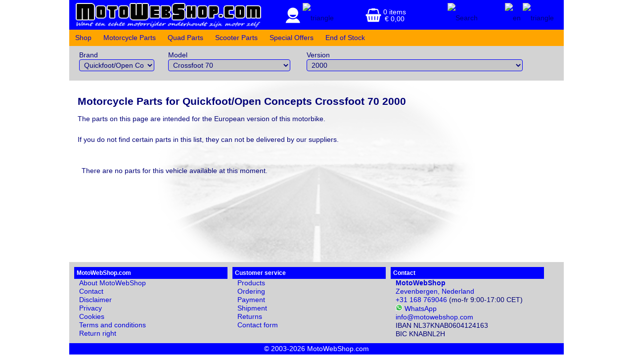

--- FILE ---
content_type: text/html; charset=UTF-8
request_url: https://www.motowebshop.com/en/motorcycle-parts/quickfoot-open-concepts/crossfoot-70/2000
body_size: 2704
content:
<!DOCTYPE html>
<html lang="en">
<head>
<title>Motorcycle Parts for Quickfoot/Open Concepts Crossfoot 70  2000 - MotoWebShop.com</title>
<meta charset="utf-8">
<meta name="keywords" content="motorcycle parts for quickfoot/open concepts crossfoot 70  2000,motorcycle">
<meta name="robots" content="index,follow">
<meta name="author" content="MotoWebShop.com">
	
<link rel="alternate" href="https://www.motowebshop.com/nl/motoronderdelen/quickfoot-open-concepts/crossfoot-70/2000" hreflang="nl-nl">
<link rel="stylesheet" type="text/css" href="https://motowebshop.net/css/2.css">
<meta name="viewport" content="width=device-width,initial-scale=1">
<link rel="shortcut icon" href="https://www.motowebshop.com/favicon.ico">
</head>
<body class="body" oncontextmenu="return false" ondragstart="return false">
<header>
	<ul>
		<li id="logo">
			<a href="https://www.motowebshop.com/en"><img src="https://motowebshop.net/img/MotoWebShop_logo2.png" width="370" height="54" alt="MotoWebShop.com" title="MotoWebShop.com"></a>
		</li>
		<li id="account">
			<img src="https://motowebshop.net/img/customer.png" width="32" height="32" alt="Klant">
			<img src="https://motowebshop.net/img/triangle-bottom-white.png" width="12" height="6" alt="triangle">
		</li>
		<li id="basket">
			<a href="https://www.motowebshop.com/en/shopping-basket">
			<img src="https://motowebshop.net/img/basket.png" width="32" height="32" alt="Shopping basket">
			<p>0 items<br>&euro; 0,00</p>
			</a>
		</li>
		<li id="search">
			<img src="https://motowebshop.net/img/search.png" width="32" height="32" alt="Search">
		</li>
		<li id="lang">
			<img src="https://motowebshop.net/img/buttonen.gif" width="45" height="30" alt="en" title="en">
			<img src="https://motowebshop.net/img/triangle-bottom-white.png" width="12" height="6" alt="triangle">
		</li>
	</ul>
</header>
<nav>
	<ul>
		<li><a href="https://www.motowebshop.com/en/shop" target="_top">Shop</a></li>
		<li><a href="https://www.motowebshop.com/en/motorcycle-parts" target="_top">Motorcycle Parts</a></li>
		<li><a href="https://www.motowebshop.com/en/quad-parts" target="_top">Quad Parts</a></li>
		<li><a href="https://www.motowebshop.com/en/scooter-parts" target="_top">Scooter Parts</a></li>
		<li><a href="https://www.motowebshop.com/en/special-offers" target="_top">Special Offers</a></li>
		<li><a href="https://www.motowebshop.com/en/special-offers/end-of-stock" target="_top">End of Stock</a></li>
	</ul>
	<div id="menubar"><img src="https://motowebshop.net/img/menu.png" width="12" height="12" alt="Menu"> Menu</div>
</nav>
<div class="wrapper">
<div id="placeholder"></div>
<div id="vehicles">
	<ul>
		<li>Brand			<form>
				<select name="url" onchange="location.href=this.options[this.selectedIndex].value">
					<option value="/en/motorcycle-parts/aprilia">Aprilia</option>
					<option value="/en/motorcycle-parts/bmw">BMW</option>
					<option value="/en/motorcycle-parts/cagiva">Cagiva</option>
					<option value="/en/motorcycle-parts/ducati">Ducati</option>
					<option value="/en/motorcycle-parts/harley-davidson">Harley Davidson</option>
					<option value="/en/motorcycle-parts/honda">Honda</option>
					<option value="/en/motorcycle-parts/husqvarna">Husqvarna</option>
					<option value="/en/motorcycle-parts/kawasaki">Kawasaki</option>
					<option value="/en/motorcycle-parts/ktm">KTM</option>
					<option value="/en/motorcycle-parts/suzuki">Suzuki</option>
					<option value="/en/motorcycle-parts/triumph">Triumph</option>
					<option value="/en/motorcycle-parts/yamaha">Yamaha</option>
					<option value="" disabled="disabled">---------------</option>
					<option value="/en/motorcycle-parts/adly-herchee">Adly/Herchee</option>
					<option value="/en/motorcycle-parts/aiyumo">Aiyumo</option>
					<option value="/en/motorcycle-parts/ajp">AJP</option>
					<option value="/en/motorcycle-parts/ajs">AJS</option>
					<option value="/en/motorcycle-parts/atala-rizzato">Atala/Rizzato</option>
					<option value="/en/motorcycle-parts/atu">ATU</option>
					<option value="/en/motorcycle-parts/azel">Azel</option>
					<option value="/en/motorcycle-parts/baotian">Baotian</option>
					<option value="/en/motorcycle-parts/beeline">Beeline</option>
					<option value="/en/motorcycle-parts/benelli">Benelli</option>
					<option value="/en/motorcycle-parts/beta">Beta</option>
					<option value="/en/motorcycle-parts/bimota">Bimota</option>
					<option value="/en/motorcycle-parts/brixton">Brixton</option>
					<option value="/en/motorcycle-parts/bsa">BSA</option>
					<option value="/en/motorcycle-parts/buell">Buell</option>
					<option value="/en/motorcycle-parts/buffalo-quelle">Buffalo/Quelle</option>
					<option value="/en/motorcycle-parts/cfmoto">CFMOTO</option>
					<option value="/en/motorcycle-parts/ch-racing">CH Racing</option>
					<option value="/en/motorcycle-parts/china-motor">China Motor</option>
					<option value="/en/motorcycle-parts/cpi">CPI</option>
					<option value="/en/motorcycle-parts/cz">CZ</option>
					<option value="/en/motorcycle-parts/daelim">Daelim</option>
					<option value="/en/motorcycle-parts/derbi">Derbi</option>
					<option value="/en/motorcycle-parts/energica">Energica</option>
					<option value="/en/motorcycle-parts/ering">Ering</option>
					<option value="/en/motorcycle-parts/explorer">Explorer</option>
					<option value="/en/motorcycle-parts/f.b.mondial">F.B.Mondial</option>
					<option value="/en/motorcycle-parts/fantic">Fantic</option>
					<option value="/en/motorcycle-parts/fkm">FKM</option>
					<option value="/en/motorcycle-parts/gas-gas">Gas Gas</option>
					<option value="/en/motorcycle-parts/generic">Generic</option>
					<option value="/en/motorcycle-parts/gilera">Gilera</option>
					<option value="/en/motorcycle-parts/hercules">Hercules</option>
					<option value="/en/motorcycle-parts/hm-moto">HM-Moto</option>
					<option value="/en/motorcycle-parts/horex">Horex</option>
					<option value="/en/motorcycle-parts/husaberg">Husaberg</option>
					<option value="/en/motorcycle-parts/hyosung">Hyosung</option>
					<option value="/en/motorcycle-parts/indian">Indian</option>
					<option value="/en/motorcycle-parts/italjet">Italjet</option>
					<option value="/en/motorcycle-parts/jawa">Jawa</option>
					<option value="/en/motorcycle-parts/junak">Junak</option>
					<option value="/en/motorcycle-parts/keeway">Keeway</option>
					<option value="/en/motorcycle-parts/kreidler">Kreidler</option>
					<option value="/en/motorcycle-parts/ksr-moto">KSR-Moto</option>
					<option value="/en/motorcycle-parts/kymco">Kymco</option>
					<option value="/en/motorcycle-parts/laverda">Laverda</option>
					<option value="/en/motorcycle-parts/leonart">Leonart</option>
					<option value="/en/motorcycle-parts/lexmoto">Lexmoto</option>
					<option value="/en/motorcycle-parts/maico">Maico</option>
					<option value="/en/motorcycle-parts/malaguti">Malaguti</option>
					<option value="/en/motorcycle-parts/mash">Mash</option>
					<option value="/en/motorcycle-parts/mitt">MITT</option>
					<option value="/en/motorcycle-parts/moto-guzzi">Moto Guzzi</option>
					<option value="/en/motorcycle-parts/moto-morini">Moto Morini</option>
					<option value="/en/motorcycle-parts/motorhispania">Motorhispania</option>
					<option value="/en/motorcycle-parts/mv-agusta">MV Agusta</option>
					<option value="/en/motorcycle-parts/mz-muz">MZ/MUZ</option>
					<option value="/en/motorcycle-parts/norton">Norton</option>
					<option value="/en/motorcycle-parts/online">Online</option>
					<option value="/en/motorcycle-parts/ossa">OSSA</option>
					<option value="/en/motorcycle-parts/peugeot">Peugeot</option>
					<option value="/en/motorcycle-parts/piaggio">Piaggio</option>
					<option value="/en/motorcycle-parts/puch">Puch</option>
					<option value="/en/motorcycle-parts/qingqi">Qingqi</option>
					<option value="/en/motorcycle-parts/quickfoot-open-concepts" selected>Quickfoot/Open Concepts</option>
					<option value="/en/motorcycle-parts/rex">Rex</option>
					<option value="/en/motorcycle-parts/rieju">Rieju</option>
					<option value="/en/motorcycle-parts/royal-enfield">Royal Enfield</option>
					<option value="/en/motorcycle-parts/sachs">Sachs</option>
					<option value="/en/motorcycle-parts/sfm">SFM</option>
					<option value="/en/motorcycle-parts/sherco">Sherco</option>
					<option value="/en/motorcycle-parts/simson">Simson</option>
					<option value="/en/motorcycle-parts/sky-team">Sky Team</option>
					<option value="/en/motorcycle-parts/super-soco">Super Soco</option>
					<option value="/en/motorcycle-parts/swm">SWM</option>
					<option value="/en/motorcycle-parts/sym">SYM</option>
					<option value="/en/motorcycle-parts/tm-racing">TM Racing</option>
					<option value="/en/motorcycle-parts/um">UM</option>
					<option value="/en/motorcycle-parts/ural">Ural</option>
					<option value="/en/motorcycle-parts/vent-moto">Vent-Moto</option>
					<option value="/en/motorcycle-parts/vespa">Vespa</option>
					<option value="/en/motorcycle-parts/victory">Victory</option>
					<option value="/en/motorcycle-parts/wmi">WMI</option>
					<option value="/en/motorcycle-parts/zero">Zero</option>
					<option value="/en/motorcycle-parts/zongshen">Zongshen</option>
					<option value="/en/motorcycle-parts/zontes">Zontes</option>
					<option value="/en/motorcycle-parts/zundapp">Zündapp</option>
					<option value="/en/motorcycle-parts/zzz">ZZZ</option>
				</select>
			</form>
		</li>
		<li>Model			<form>
				<select name="url" onchange="location.href=this.options[this.selectedIndex].value">
					<option value="/en/motorcycle-parts/quickfoot-open-concepts/crossfoot-50">Crossfoot 50</option>
					<option value="/en/motorcycle-parts/quickfoot-open-concepts/crossfoot-70" selected>Crossfoot 70</option>
					<option value="/en/motorcycle-parts/quickfoot-open-concepts/quickfoot-108">Quickfoot 108</option>
					<option value="/en/motorcycle-parts/quickfoot-open-concepts/quickfoot-125">Quickfoot 125</option>
					<option value="/en/motorcycle-parts/quickfoot-open-concepts/quickfoot-50">Quickfoot 50</option>
					<option value="/en/motorcycle-parts/quickfoot-open-concepts/quickfoot-70">Quickfoot 70</option>
					<option value="/en/motorcycle-parts/quickfoot-open-concepts/quicktwin-50">Quicktwin 50</option>
					<option value="/en/motorcycle-parts/quickfoot-open-concepts/quicktwin-90">Quicktwin 90</option>
				</select>
			</form>
		</li>
		<li>Version			<form>
				<select name="url" onchange="location.href=this.options[this.selectedIndex].value">
					<option value="/en/motorcycle-parts/quickfoot-open-concepts/crossfoot-70/2000" selected="selected">2000</option>
				</select>
			</form>
		</li>
	</ul>
</div>
<div id="content" class="vehiclesph">
<div class="pad1p">
<h1>Motorcycle Parts for Quickfoot/Open Concepts Crossfoot 70  2000</h1>
The parts on this page are intended for the European version of this motorbike.<br><br>If you do not find certain parts in this list, they can not be delivered by our suppliers.<br><br>
<br />&nbsp; There are no parts for this vehicle available at this moment.</div>
</div>
<div class="push"></div>
</div>
<footer>
<div>
	<h5>MotoWebShop.com</h5>
	<ul>
		<li><a href="https://www.motowebshop.com/en/about-motowebshop">About MotoWebShop</a></li>
		<li><a href="https://www.motowebshop.com/en/contact">Contact</a></li>
		<li><a href="https://www.motowebshop.com/en/statements#disclaimer">Disclaimer</a></li>
		<li><a href="https://www.motowebshop.com/en/statements#privacy">Privacy</a></li>
		<li><a href="https://www.motowebshop.com/en/statements#cookies">Cookies</a></li>
		<li><a href="https://www.motowebshop.com/en/terms-and-conditions">Terms and conditions</a></li>
		<li><a href="https://www.motowebshop.com/en/terms-and-conditions#returnright">Return right</a></li>
	</ul>
</div><div>
	<h5>Customer service</h5>
	<ul>
		<li><a href="https://www.motowebshop.com/en/customer-service#products">Products</a></li>
		<li><a href="https://www.motowebshop.com/en/customer-service#ordering">Ordering</a></li>
		<li><a href="https://www.motowebshop.com/en/customer-service#payment">Payment</a></li>
		<li><a href="https://www.motowebshop.com/en/customer-service#shipment">Shipment</a></li>
		<li><a href="https://www.motowebshop.com/en/customer-service#returns">Returns</a></li>
		<li><a href="https://www.motowebshop.com/en/contact">Contact form</a></li>
	</ul>
</div><div>
	<h5>Contact</h5>
	<ul>
		<li><a href="https://www.motowebshop.com/en/contact"><strong>MotoWebShop</strong><br>Zevenbergen, Nederland</a></li>
		<li><a href="tel:+31168769046">+31 168 769046</a> (mo-fr 9:00-17:00 CET)</li>
		<li><a href="https://wa.me/31168769046"><img src="https://motowebshop.net/img/whatsapp14.png" height="14" width="14"> WhatsApp</a></li>
		<li><a href="mailto:info@motowebshop.com">info@motowebshop.com</a></li>
		<li>IBAN NL37KNAB0604124163</li>
		<li>BIC KNABNL2H</li>
	</ul>
</div><div id="copy">
	&copy; 2003-2026 MotoWebShop.com
</div>
</footer>
<div id="wrap">
	<div id="mymws">
		<ul>
			<li><a href="https://www.motowebshop.com/en/login">Login</a></li>
		</ul>
	</div>
	<div id="searchbar">
		<form method="GET" action="https://www.motowebshop.com/en/search" target="_top" class="search"><input type="search" name="q" value=""> <button type="submit">Search</button></form>
	</div>
	<div id="langs">
		<ul>
			<li><img src="https://motowebshop.net/img/buttonen.gif" width="45" height="30" alt="English" title="English" class="selected"></li>
			<li><a href="https://www.motowebshop.com/nl/motoronderdelen/quickfoot-open-concepts/crossfoot-70/2000" title="Nederlands"><img src="https://motowebshop.net/img/buttonnl.gif" width="45" height="30" alt="Nederlands" title="Nederlands"></a></li>
		</ul>
	</div>
</div>
<script type="text/javascript" src="https://motowebshop.net/js/jquery-3.5.1.min.js"></script>
<script type="text/javascript" src="https://motowebshop.net/js/2.js"></script>
</body>
</html>

--- FILE ---
content_type: text/css
request_url: https://motowebshop.net/css/2.css
body_size: 3048
content:
/*! normalize.css v8.0.0 | MIT License | github.com/necolas/normalize.css */
html{line-height:1.15;-webkit-text-size-adjust:100%;}body{margin:0;}h1{font-size:2em;margin:0.67em 0;}hr{box-sizing:content-box;height:0;overflow:visible;}pre{font-family:monospace,monospace;font-size:1em;}a{background-color:transparent;}abbr[title]{border-bottom:none;text-decoration:underline;text-decoration:underline dotted;}b,strong{font-weight:bolder;}code,kbd,samp{font-family:monospace,monospace;font-size:1em;}small{font-size:80%;}sub,sup{font-size:75%;line-height:0;position:relative;vertical-align:baseline;}sub{bottom:-0.25em;}sup{top:-0.5em;}img{border-style:none;}button,input,optgroup,select,textarea{font-family:inherit;font-size:100%;line-height:1.15;margin:0;}button,input{overflow:visible;}button,select{text-transform:none;}button,[type="button"],[type="reset"],[type="submit"]{-webkit-appearance:button;}button::-moz-focus-inner,[type="button"]::-moz-focus-inner,[type="reset"]::-moz-focus-inner,[type="submit"]::-moz-focus-inner{border-style:none;padding:0;}button:-moz-focusring,[type="button"]:-moz-focusring,[type="reset"]:-moz-focusring,[type="submit"]:-moz-focusring{outline:1px dotted ButtonText;}fieldset{padding:0.35em 0.75em 0.625em;}legend{box-sizing:border-box;color:inherit;display:table;max-width:100%;padding:0;white-space:normal;}progress{vertical-align:baseline;}textarea{overflow:auto;}[type="checkbox"],[type="radio"]{box-sizing:border-box;padding:0;}[type="number"]::-webkit-inner-spin-button,[type="number"]::-webkit-outer-spin-button{height:auto;}[type="search"]{-webkit-appearance:textfield;outline-offset:-2px;}[type="search"]::-webkit-search-decoration{-webkit-appearance:none;}::-webkit-file-upload-button{-webkit-appearance:button;font:inherit;}details{display:block;}summary{display:list-item;}template{display:none;}[hidden]{display:none;}
/*! end normalize */
*{
	margin:0;
	-ms-box-sizing:border-box;
	-moz-box-sizing:border-box;
	-webkit-box-sizing:border-box;
	box-sizing:border-box;
}
html,body{
	height:100%;
	-ms-scrollbar-track-color:transparent;
}
body{
	color:#007;
	font-size:87.5%;
	font-family:Verdana,Arial,Helvetica,sans-serif;
	line-height:1.25;
	text-align:left;
	background:#FFF url(/img/bgbody.gif) center fixed no-repeat
}
a{
	text-decoration:none
}
a:link,a:visited,a:active{
	color:#00D
}
a:hover{
	color:#00D;
	text-decoration:underline
}
/*
a[name]:before{
	display:block;
	content:" ";
	margin-top:-100px;
	height:100px;
	visibility:hidden
}
*/
a[name]{
	display:block;
	position:relative;
	top:-100px;
	visibility:hidden;
}
h1{
	font-size:16pt;
	font-weight:bold;
	padding: 0;
}
h3{
	font-size:13pt;
	font-weight:bold;
	margin:15px 0;
}
hr{
	border-top: 3px solid silver;
	border-bottom: 0px;
	padding:0;
	margin:0 -5px;
}
input,select,textarea{
	border:1px solid #00f;
/*	border:1px solid rgba(0,0,119,.4);*/
	padding:2px 5px;
	color:#007;
	-moz-border-radius:4px;
	-webkit-border-radius:4px;
	border-radius:4px;
	display:inline-block;
	background-color: rgba(90,90,90,.1);
	outline:0;
}
input,select:focus{
	border-color:#007;
	border-color:rgba(0,0,255,1.0);
	background-color: rgba(90,90,90,.05);
}
input:-moz-placeholder{color: #888;}
input::-webkit-input-placeholder{color:#888;}
input:-ms-input-placeholder{color:#888;}
button[type="submit"]{
	text-decoration:none;
	color:#007;
	display:inline-block;
	padding:6px 16px;
	background: #cec;
	border: 2px solid #090;
	-moz-border-radius:6px;
	-webkit-border-radius:6px;
	border-radius:6px;
	cursor:pointer
}
header{
	position:fixed;
	top:0;
	left:0;
	right:0;
	height:60px;
	line-height:50px;
	width:100%;
	max-width:1000px;
	margin:0 auto;
	padding:0;
	background-color:blue;
	z-index:5;
	overflow:hidden
}
header ul{
	list-style-type:none;
	display:table;
	border-collapse:collapse;
	border:none;
	width:100%;
	height:100%;
	padding:0;
	margin:0
}
header ul li{
	height:100%;
	margin:auto 1%;
	padding:0px 0;
	float:left;
	display:table-cell;
	overflow:hidden;
	height:60px;
	line-height:60px;
	text-align:right;
	cursor:pointer
}
header img{
	vertical-align:middle;
	margin:0;
	max-height:50px
}
nav{
	position:fixed;
	top:60px;
	left:0;
	right:0;
	width:100%;
	max-width:1000px;
	margin:0 auto;
	padding:0;
	background-color:orange;
	z-index:5
}
nav ul{
	list-style-type:none;
 	max-width:1000px;
	padding:0;
	margin:0;
	overflow:hidden;
	-webkit-transition:max-height 0.4s;
	-ms-transition:max-height 0.4s;
	-moz-transition:max-height 0.4s;
	-o-transition:max-height 0.4s;
	transition:max-height 0.4s
}
nav ul li{
	margin:4px 2px;
	padding:0;
	float:left;
	display:inline;
	-moz-border-radius:6px;
	-webkit-border-radius:6px;
	border-radius:6px
}
nav li.active,nav li:hover{
	background-color:yellow
}
nav a:link{
	display:inline-block;
	padding:4px 10px
}
nav a:hover,nav a:active{

}
#navpath{
	color:grey;
	padding: 0 0 0 1%;
}
aside{
	width:100%;
	max-width:1000px;
	clear:both;
	margin:auto
}
footer{
	left:0;
	right:0;
	width:100%;
	max-width:1000px;
	margin:0 auto;
	background-color:LightGrey
}
footer div{
	width:32.00%;
	padding:1% 0 1% 1%;
	margin:0;
	display:inline-table;
	overflow:hidden
}
footer h5{
	color:white;
	background-color:blue;
	padding:5px
}
footer ul{
	margin:0;
	padding-left:10px;
	list-style:none;
	width:100%
}
footer div#copy{
	width:100%;
	padding:3px 0;
	text-align:center;
	background-color:blue;
	color:white
}
#logo{
	width:40%;
	text-align:left
}
#logo img{
	width:100%;
	max-width:380px;
	height:auto
}
#account{
	width:11%;
	text-align:center
}
#account p{
	line-height:1.00;
	vertical-align:middle;
	display:inline-block;
	color:#fff
}
#basket{
	width:16%;
	text-align:center
}
#basket p{
	line-height:1.00;
	vertical-align:middle;
	display:inline-block;
	color:#fff
}
#search{
	width:11%;
	text-align:center
}
#lang{
	width:11%;
	text-align:right;
}
#menubar{
	width:100%;
	box-sizing:border-box;
	cursor:pointer;
	display:none;
	margin:8px 6px;
	color:#00D;
}
#placeholder{
	height:88px;
	width:100%;
	max-width:1000px;
}
#content{
	clear:both;
	margin:10px auto;
	width:100%;
	max-width:980px;
	line-height:1.5em;
}
#wrap{
	left:0;
	right:0;
	width:100%;
	max-width:1000px;
	position:fixed;
	top:55px;
	margin-left:auto;
	margin-right:auto;
	z-index:6;
}
#wrap li{
	padding:5px;
 	-moz-border-radius:6px;
	-webkit-border-radius:6px;
	border-radius:6px;
}
#wrap li:hover{
	background-color:#acf;
}
.pad15{
	padding:15px;
}
#mymws{
	display:none;
	position:relative;
	left:45%;
	width:20%;
	min-width:100px;
	background-color:#cef;
 	-moz-border-radius:6px;
	-webkit-border-radius:6px;
	border-radius:6px;
	border-color:blue;
	border:1px solid;
	text-align:left;
	overflow:hidden;
}
#mymws ul{
	list-style:none;
	padding:5px;
}
.search input[type="search"]{
	width:60%;
	display:inline-block;
	padding:7px 16px;
	border: 1px solid;
	-moz-border-radius:6px;
	-webkit-border-radius:6px;
	border-radius:6px;

}
#searchbar{
	display:none;
	position:relative;
	left:20%;
	width:60%;
	padding:1%;
	background-color:#cceeff;
 	-moz-border-radius:6px;
	-webkit-border-radius:6px;
	border-radius:6px;
	border-color:blue;
	border:1px solid;
	text-align:center;
	overflow:hidden;
}
#searchbar input[type="search"]{
	width:60%;
}
#langs{
	display:none;
	position:relative;
	left:88%;
	width:11%;
	min-width:50px;
	background-color:#cceeff;
 	-moz-border-radius:6px;
	-webkit-border-radius:6px;
	border-radius:6px;
	-webkit-transition:max-height 0.4s;
	-ms-transition:max-height 0.4s;
	-moz-transition:max-height 0.4s;
	-o-transition:max-height 0.4s;
	transition:max-height 0.4s;
	border-color:blue;
	border:1px solid;
	text-align:center;
	overflow:hidden;
}
#langs ul{
	list-style:none;
	padding:5px
}
.wrapper{
	min-height:100%;
	margin:0 auto -190px;
	width:100%;
	max-width:1000px;
}
.push{
	height:190px;
}
#vehicles{
	position:fixed;
	left:0;
	right:0;
	width:100%;
	height:75px;
	background-color:LightGrey;
	clear:both;
	width:100%;
	max-width:1000px;
	margin-left:auto;
	margin-right:auto;
	overflow:hidden;
}
#vehicles ul{
	list-style-type:none;
	margin:0 1%;
	padding:0;
	width:100%;
}
#vehicles ul li{
	display:inline;
	float:left;
	width:28%;
	padding:15px 1%;
}
#vehicles ul li:first-child{
	width:18%;
}
#vehicles ul li:last-child{
	width:48%;
}
#vehicles select{
	width:95%;
}
#parts{
	width:100%;
}
#parts #side{
	width:24%;
	max-width:235px;
}
#parts #grouplist,#parts #filter{
	width:100%;
	background:#ddd;
	background-color:rgba(192,192,192,0.7);
	font-weight:bold;
 	-moz-border-radius:6px;
	-webkit-border-radius:6px;
	border-radius:6px;
	padding:1px;
}
#parts #filter{
	padding:5px;
	margin-bottom:10px;
}
#parts #filterq{
	width:100%;
}
#parts #side.fixed{
	position:fixed;
	top:175px;
}
#parts #grouplist ul{
	list-style-type:none;
	margin:0;
	padding:0;
}
#parts #grouplist li{
	margin:3px;
	padding:2px;
	list-style-position:inside;
	white-space:nowrap;
	overflow:hidden;
 	-moz-border-radius:6px;
	-webkit-border-radius:6px;
	border-radius:6px;
}
#parts #grouplist li.active{
	background-color:yellow;
}
#parts #grouplist li a{
	width:100%;
	display:block;
}
#partslist{
	float:right;
	width:75%;
}
#partslist table{
	border-collapse:collapse;
	width:100%;
}
#partslist td{
	padding:5px 2px;
 	-moz-border-radius:6px;
	-webkit-border-radius:6px;
	border-radius:6px;
	vertical-align:top;
}
#partslist td:first-child{
	text-align:right;
}
#partslist td:first-child + td{
	width: 100%;
	word-break: break-word;
}
#partslist td.group{
	text-align:left;
	font-weight:bold;
	overflow:hidden;
	padding-left:5px;
}
#partslist td.sub{
	padding-top:20px;
}
#partslist td.top{
	background:#ddd;
	background-color:rgba(192,192,192,0.7);
}
#partslist td.group a{
	padding-top: 82px;
	margin-top: -82px;
}
#groups a{
	height:150px;
	width:235px;
	text-align:center;
	display:inline-block;
	background:center 20px no-repeat;
	margin:3px;
	vertical-align:middle;
	border:solid 1px transparent;
	padding-top:120px;
}
#groups a:hover{
	border:solid 1px lightgray;
}
span.title{
	display:block;
}
#products table{
	border-collapse:collapse;
	width:100%;
}
#products th{
	text-align:right;
	padding:1px;
}
#products th:first-child{
	text-align:left;
}
#products th div{
	padding:3px;
	background-color:#ddd;
	background-color:rgba(192,192,192,0.7);
}
#products td{
	padding:5px;
}
#products td:first-child{
	width:100%;
	word-break: break-word;
}
tr.top{
	background-color:#ddd;
	background-color:rgba(192,192,192,0.5);
	font-weight:bold;
}
tr.even{
	background-color:#eee;
	background-color:rgba(192,192,192,0.3);
}
tr.even:hover{
	background-color:yellow;
	background-color:rgba(255,255,0,0.8);
}
tr.odd:hover{
	background-color:yellow;
	background-color:rgba(255,255,0,0.8);
}
.order{
	width:100%;
}
.order th{
	text-align:left;
	padding:1px;
}
.order th div{
	padding:3px;
	background-color:#ddd;
	background-color:rgba(192,192,192,0.7);
}

.order td{
	padding:5px;
}
.order td:first-child,.partslist td:first-child{
	width:100%;
}
.cntr{
	text-align:center;
}
.cols{
	-webkit-columns:3 200px;
	-moz-columns:3 200px;
	columns:3 200px;
}
.cols ul{
	display:inline;
	list-style-type:none;
	border-collapse:collapse;
	border:none;
	padding:0;
	margin:0;
}
.editc:hover,.editb:hover{
	padding-right:20px;
	background:url(/img/edit.png) right top no-repeat;
	background-size:14px 14px;
	cursor:pointer;
}
.buy{
	vertical-align:middle;
}
.buy input{
	-moz-border-radius:0px;
	-webkit-border-radius:0px;
	border-radius:0px;
}
.buy input[type="text"]{
	display:inline-block;
	vertical-align:middle;
	width:30px;
	height:20px;
	padding:0;
	margin:0 1px;
	text-align:center;
}
.buy button, .remove input[type="image"]{
    display:inline-block;
    vertical-align:middle;
    height:20px;
    padding:0;
    margin:0;
    width:20px;
    border:0;
   line-height:normal !important;
   font-size:0;
}
.buy select{
	padding:0;
	-moz-border-radius:0px;
	-webkit-border-radius:0px;
	border-radius:0px;
   display:inline-block;
   vertical-align:middle;
   background-color:rgba(90,90,90,.1);
	outline:0;
	height:20px;
	margin:0 1px;
	font-size:9pt;
}
.buy input[type="image"]{
	padding:0;
	border:0;
	margin:0;
	display:inline-block;
	vertical-align:middle;
}
.buy img{
	vertical-align:middle;
	cursor:pointer;
}
.remove{
	vertical-align:bottom;
}
.remove img{
	vertical-align:middle;
	cursor:pointer;
}
.right{
	text-align:right;
}
.buttonbar{
	text-align:right;
	clear:both;
	padding-top:20px;
}
.buttonbar button{
	margin:4px;
}
#vat{
	clear:both;
	text-align:center;
	padding-top:40px;
	padding-bottom:10px;
}
.clear{
	clear:both;
}
.pad1p{
	padding:0.75%;
}
.vehiclesph{
	padding-top:75px;
}
.lh2{
	line-height:2.5em;
}
.red{
	background:red;
}
#contact>div{
	width:49%;
	padding:2% 1% 2% 2%;
	margin:0;
	display:inline-table;
	overflow:hidden;
}
#contact form{
	border:1px solid silver;
	padding:6px;
	-moz-border-radius:4px;
	-webkit-border-radius:4px;
	border-radius:4px;
}
#contact input,#contact textarea{
	width:100%;
	margin:0 1% 5px 0;
	padding:10px;
}
#contact textarea{
	height:300px;
}
input.error{
	border:2px solid red;
}
textarea.error{
	border:2px solid red;
}
.infobox,.successbox,.errorbox,.warningbox{
	-moz-border-radius:4px;
	-webkit-border-radius:4px;
	border-radius:4px;
	font-weight:bold;
	padding:15px;
	text-align:center;
	margin:15px 5% 5px 5%;
	width:90%;
}
.infobox{
	border:solid 1px #059;
	color:#059;
	background:#bef;
}
.successbox{
	border:solid 1px #090;
	color:#090;
	background:#cec;
}
.errorbox{
	border:solid 1px #f00;
	color:#f00;
	background:#fdd;
}
.warningbox{
	border:solid 1px #b72;
	color:#b72;
	background:#fea;
}
.readmore{
	cursor:pointer;
	color:#00D;
}
.readmore:hover{
	text-decoration:underline;
}
@media only screen and (max-width:850px){
	nav ul li{
		font-size:12.5px;
	}
	nav a:link{
		padding:4px 8px;
	}
	.main-header{
		font-size:12.5px;
	}
}
@media only screen and (max-width:750px){
	nav ul li{
		font-size:12px;
	}
	nav a:link{
		padding:4px 3px;
	}
	.main-header{
		font-size:12px;
	}
}
@media only screen and (max-width:675px){
	nav ul{
		max-height:0;
	}
	.showmenu{
		max-height:20em;
	}
	nav ul li{
		width:100%;
		box-sizing: border-box;
		font-size:87.5%;
	}
	nav ul li a{
		width:100%;
	}
	#menubar{
		display:block;
	}
	#order p{
		display:none;
	}
	footer div{
		width:99%;
	}
	#parts #side{
		display:none;
	}
	#partslist{
		width:100%;
	}
	#products td:nth-child(2),#products td:nth-child(3),#products th:nth-child(2){
		display:none;
	}
	#searchbar{
		left:2%;
		width:94%;
		padding:1%;
		font-size:120%;
	}
	#searchbar input[type="text"]{
		width:55%;
	}
	#contact>div{
		width:99%;
	}
}
@media only screen and (max-width:600px){
	#partslist td:first-child + td{
		word-break: break-all;
	}
	#products td:first-child{
		word-break: break-all;
	}
}


--- FILE ---
content_type: application/x-javascript
request_url: https://motowebshop.net/js/2.js
body_size: 960
content:
$(document).ready(function(){
 $(window).keydown(function(e){if(e.keyCode==13){e.preventDefault();return false;}});
 $("input[type='search']").keydown(function(e){if(e.keyCode==13){$(this).closest("form").submit();return false;}});
 $("input[type='password']").keydown(function(e){if(e.keyCode==13){$(this).closest("form").submit();return false;}});

 $(document).mouseup(function(e){
  var container=["#mymws","#searchbar","#langs"];
  $.each(container,function(key,value){
   if(!$(value).is(e.target) && $(value).has(e.target).length===0){
    $(value).hide();
   }
  });
 });
 $("#menubar").click(function(){$("nav ul").toggleClass("showmenu");});
 $("#account").click(function(e){e.stopPropagation();$(".wrap div").hide();$("#mymws").toggle();return false;});
 $("#search").click(function(e){e.stopPropagation();$(".wrap div").hide();$("#searchbar").toggle();return false;});
 $("#lang").click(function(e){e.stopPropagation();$(".wrap div").hide();$("#langs").toggle();return false;});
 if($("#side").length){
  var side=$('#side'),
  pos=side.offset().top,
  tops=$('#partslist td.top a');
  if(tops){
   active=$(tops[0]).data('toc');
   $(document.getElementById('toc'+active)).addClass('active');
   $(window).scroll(function(){
    var windowpos=$(window).scrollTop()+177;
    if(windowpos>=pos){
     side.addClass("fixed");
    }else{
     side.removeClass('fixed');
    }
    for(var i=0;i<tops.length;i++){
     if($(window).scrollTop()>=$(tops[i]).offset().top-20){
      var n=$(tops[i]).data('toc');
      $(document.getElementById('toc'+active)).removeClass('active');
      $(document.getElementById('toc'+n)).addClass('active');
      active=n;
     }
    }
    return false;
   });
   $(window).resize(function(){
    if(side.hasClass("fixed")){
     side.removeClass("fixed");
     pos=side.offset().top;
     side.addClass('fixed');
    }else{
     pos=side.offset().top;
    }
    return false;
   });
  }
 };

 $(".buy input[type='image']").remove();
 $(".buy input[type='text']").before("<button type=\"button\" name=\"decrease\"><img src=\"https://motowebshop.net/img/decrease.png\" height=\"20\" width=\"20\"></button>");
 $(".buy input[type='text']").after("<button type=\"button\" name=\"increase\"><img src=\"https://motowebshop.net/img/increase.png\" height=\"20\" width=\"20\"></button>");
 $(".buy select").after("<button type=\"button\" name=\"increase\"><img src=\"https://motowebshop.net/img/increase.png\" height=\"20\" width=\"20\"></button>");
 $(".buy button").click(function(e){
  var o=$(this),
  i=o.parent().find("input[name='q']"),
  n=0,
  k=e.which;
  if(o.attr("name")=="increase"){
   if(i.val()){n=parseFloat(i.val())+1;}else{n=1;}
  }else{
   if(i.val()){n=parseFloat(i.val())-1;}else{n=-1;}
  }
  i.val(n);
  updateBasket(o.closest("form"));
  return false;
 });
 $(".buy input[type='text']").keyup(function(){
  var o=$(this);
  updateBasket(o.closest("form"));
 });

 $(".remove input[type='image']").click(function(e){
  var obj=$(this);
  updateBasket(obj.closest("form"));
  return false;
 });

 $("a[href^='#']").click(function(){
  var target=$(this).attr("href"),
  strip=target.slice(1),
  anchor=$("a[name='"+strip+"']");
  $("html, body").animate({scrollTop:anchor.offset().top},"slow");
  return false;
 });
 
 $(".buttonbar button").click(function(){
  var v=$(this).attr("value");
  $(".buttonbar button").prop("disabled",true);
  $("*").css("cursor", "progress");
  $("<input>").attr("type","hidden").attr("name","action").attr("value",v).appendTo("form");
  $(this).closest("form").submit();
  return false;
 });
});

function updateBasket(o){
 var sdata=o.serialize();
 $.ajax({
  url:o.attr("action"),
  type:"POST",
  dataType:"json",
  data:sdata
 }).done(function(rdata){
  $("#basket p").html(rdata.b);
  o.find("input[name='q']").val(rdata.rq);
  if(rdata.rq==="remove"){o.closest("tr").remove();}
  if(rdata.rv){o.closest("td").next("td").next("td").html(rdata.rv);}
  if(rdata.ov){$("#basket_value").html(rdata.ov);}
  if(rdata.oq){$("#basket_quantity").html(rdata.oq);}
 });
 return false;
}
